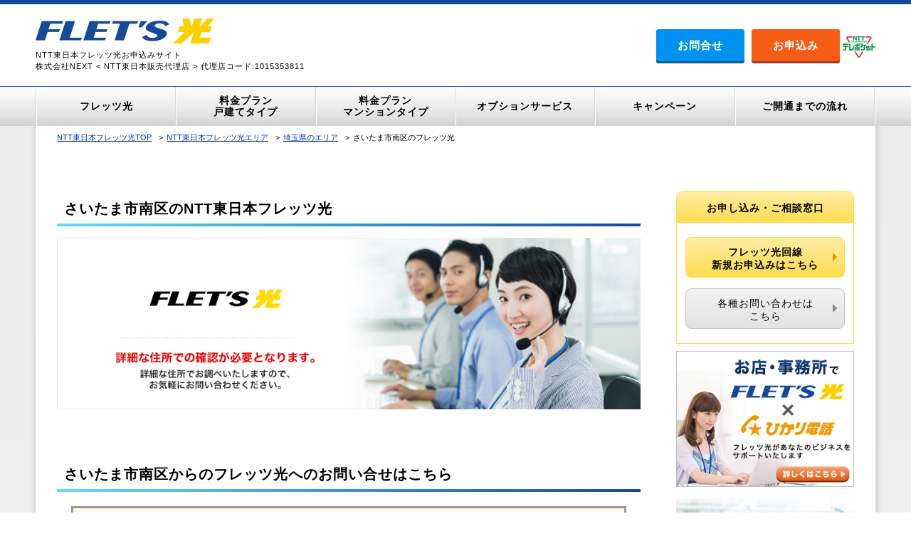

--- FILE ---
content_type: text/html; charset=UTF-8
request_url: https://fletshikari.jp/area/saitama/flets_area531.html
body_size: 4765
content:
<!doctype html>
<html lang="ja">
<head>
<meta charset="utf-8">
<meta http-equiv="X-UA-Compatible" content="IE=edge">
<meta name="viewport" content="width=device-width, initial_scale=1">
<meta name="format-detection" content="telephone=no">
<title>フレッツ光｜さいたま市南区のフレッツ光 利用判定結果｜埼玉県｜NTT東日本</title>
<meta name="description" content="埼玉県さいたま市南区（さいたましみなみく）はインターネット回線「フレッツ光」をご利用いただけます。さいたま市南区（さいたましみなみく）からのフレッツ光お申し込みはこちらから。なお、NTT東日本の設備状況等により、提供エリアであってもご利用いただけない場合がございます。">
<meta name="keywords" content="フレッツ光,Flet's光,さいたま市南区,埼玉県,インターネット接続,光回線,NTT東日本,Wi-Fi,プロバイダ">

<link rel="icon" href="/favicon.ico" type="image/gif">

<link href="/common/css/base.css" rel="stylesheet" type="text/css">
<link href="/common/css/contents.css" rel="stylesheet" type="text/css">
<link rel="stylesheet" href="https://maxcdn.bootstrapcdn.com/font-awesome/4.4.0/css/font-awesome.min.css">

<!-- Google Tag Manager -->
<script>(function(w,d,s,l,i){w[l]=w[l]||[];w[l].push({'gtm.start':
new Date().getTime(),event:'gtm.js'});var f=d.getElementsByTagName(s)[0],
j=d.createElement(s),dl=l!='dataLayer'?'&l='+l:'';j.async=true;j.src=
'https://www.googletagmanager.com/gtm.js?id='+i+dl;f.parentNode.insertBefore(j,f);
})(window,document,'script','dataLayer','GTM-M2PMX9J');</script>
<!-- End Google Tag Manager -->
</head>

<body>


<!-- Google Tag Manager (noscript) -->
<noscript><iframe src="https://www.googletagmanager.com/ns.html?id=GTM-M2PMX9J"
height="0" width="0" style="display:none;visibility:hidden"></iframe></noscript>
<!-- End Google Tag Manager (noscript) -->
<div id="head"></div>
<header id="header">
	<div class="inner cfa">
		<div class="header-logo">
			<dl>
				<dt class="num"><a href="/"><img src="/common/img/fletshikari_header_logo.png" alt="NTT東日本フレッツ光"></a></dt>
				<dd>NTT東日本フレッツ光お申込みサイト<br>
				株式会社NEXT &lt; NTT東日本販売代理店 &gt; 代理店コード:1015353811</dd>
			</dl>
		</div>
		<div class="header_contact pc">
			<a href="/inquiry/" class="contact_btnA">お問合せ</a>
			<a href="/form/" class="contact_btnB">お申込み</a>
		</div>
	</div>
</header>
<!-- //header -->

<nav class="cfa">
	<ul class="cfa">
		<li><a href="/"><span>フレッツ光</span></a></li>
		<li><a href="/family.php"><span>料金プラン<br>戸建てタイプ</span></a></li>
		<li><a href="/mansion.php"><span>料金プラン<br>マンションタイプ</span></a></li>
		<li><a href="/option/"><span>オプションサービス</span></a></li>
		<li><a href="/campaign/"><span>キャンペーン</span></a></li>
		<li><a href="/flow/"><span>ご開通までの流れ</span></a></li>
	</ul>
</nav>
<div id="wrapper" class="cfa">
	<div id="container" class="cfa">
		<ul class="cfa breadcrumb">
			<li><a href="/">NTT東日本フレッツ光TOP</a></li>
			<li><a href="/area/">NTT東日本フレッツ光エリア</a></li>
			<li><a href="/area/saitama/">埼玉県のエリア</a></li>
			<li><h1>さいたま市南区のフレッツ光</h1></li>
		</ul>
		
		<div id="content" class="cfa">
			<div id="contents">

				<section id="hantei" class="">
					<h2 class="app-title">さいたま市南区のNTT東日本フレッツ光</h2>
					<img src="/common/img/lib_mainvisual_ng.jpg" alt="さいたま市南区のNTT東日本フレッツ光" style="max-width: 100%;">
				</section>

				<section>
					<h2 class="app-title">さいたま市南区からのフレッツ光へのお問い合せはこちら</h2>
					<div class="maincontents">
					<div class="app cfa">
						<dl class="left">
							<dt>WEBからのお問い合せ</dt>
							<dd>
								<ul class="cfa">
									<li class="form"><a href="/form/" target="_blank">フレッツ光回線 お問い合せ</a></li>
								</ul>
							</dd>
						</dl>
					</div>
					<ul class="app-attention">
						<li class="app-attention-title">ご留意事項</li>
						<li class="app-attention-txt">※ 設備状況確認の結果により、サービスのご利用をお待ちいただいたり、サービスをご利用いただけない場合があります。</li>
						<li class="app-attention-txt">※ お住まいの集合住宅がサービス提供可能エリアであっても、お客さまの建物の設備状況によっては、サービスをご利用いただけない場合があります。</li>
					</ul>
					</div>
				</section>

				<section>
					<h2 class="app-title"><span class="narea">NTT東日本エリア</span>フレッツ光 料金プラン</h2>
					<div class="maincontents">
						<p>NTT東日本フレッツ光の料金プランをご案内いたします。</p>
						<p>お住まいのタイプをお選びください。</p>
						<ul class="listtwo cfa">
							<li><a href="/family.php"><img src="/common/img/fletshikari_index_house.png" alt="埼玉県さいたま市南区（さいたましみなみく）のNTT東日本フレッツ光戸建てタイプ料金プランのご案内"></a></li>
							<li><a href="/mansion.php"><img src="/common/img/fletshikari_index_mansion.png" alt="埼玉県さいたま市南区（さいたましみなみく）のNTT東日本フレッツ光マンションタイプ料金プランのご案内"></a></li>
						</ul>
					</div>
				</section>

				<section>
					<h2 class="app-title"><span class="narea">NTT東日本エリアのフレッツ光 オプションサービス</h2>
					<div class="maincontents">
						<p>フレッツ光と同時にご利用いただけるサービスをご案内いたします。</p>
						<ul class="app-cam-list cfa">
							<li class="app-cam-list-item">
								<dl>
									<dt class="app-cam-banner"><a href="/option/phone.php"><img src="/common/img/fletshikar_option_01.png" alt="埼玉県さいたま市南区（さいたましみなみく）でご利用いただけるオプションサービス。NTT東日本 ひかり電話（IP電話）"></a></dt>
									<dt class="app-cam-name"><a href="/option/phone.php">ひかり電話（IP電話サービス）</a></dt>
									<dd class="app-cam-txt">フレッツ光と合わせてご利用いただける、光ファイバーを使った電話サービスです。</dd>
								</dl>
							</li>
														<li class="app-cam-list-item">
								<dl>
									<dt class="app-cam-banner"><a href="/option/tv.php"><img src="/common/img/fletshikar_option_02.png" alt="埼玉県さいたま市南区（さいたましみなみく）でご利用いただけるオプションサービス。NTT東日本 フレッツ・テレビ（映像サービス）"></a></dt>
									<dt class="app-cam-name"><a href="/option/tv.php">フレッツ・テレビ（映像サービス）</a></dt>
									<dd class="app-cam-txt">フレッツ・テレビなら、アンテナいらずで地デジ、BS、CS（オプション）も快適に楽しめます。</dd>
								</dl>
							</li>
													</ul>
						
					</div>
				</section>

				<section>
					<h2 class="app-title"><span class="narea">NTT東日本エリア</span>でご利用可能のプロバイダ</h2>
					<div class="maincontents">
						<p>ご利用いただける、各種おプロバイダをご案内いたします。</p>
						<p>ご利用希望のプロバイダをお選びください。</p>
						<ul class="listfour app-provider-list cfa">
							<li>
								<a href="/provider/index.php#biglobe">
									<dl>
										<dt><img src="/common/img/provider_biglobe.png" alt="BIGLOBE"></dt>
										<dd>BIGLOBE</dd>
									</dl>
								</a>
							</li>
							<li>
								<a href="/provider/index.php#tcom">
									<dl>
										<dt><img src="/common/img/provider_tcom.png" alt="@TCOM"></dt>
										<dd>@T COM</dd>
									</dl>
								</a>
							</li>
							<li>
								<a href="/provider/index.php#yahoobb">
									<dl>
										<dt><img src="/common/img/provider_yahoo.png" alt="Yahoo!BB"></dt>
										<dd>Yahoo!BB</dd>
									</dl>
								</a>
							</li>
							<li>
								<a href="/provider/index.php#ocn">
									<dl>
										<dt><img src="/common/img/provider_ocn.png" alt="OCN"></dt>
										<dd>OCN</dd>
									</dl>
								</a>
							</li>
							<li>
								<a href="/provider/index.php#nifty">
									<dl>
										<dt><img src="/common/img/provider_nifty.png" alt="@nifty"></dt>
										<dd>@nifty</dd>
									</dl>
								</a>
							</li>
							<li>
								<a href="/provider/index.php#smart">
									<dl>
										<dt><img src="/common/img/provider_smart.png" alt="＠SMART"></dt>
										<dd>＠SMART</dd>
									</dl>
								</a>
							</li>
							<li>
								<a href="/provider/index.php#usen">
									<dl>
										<dt><img src="/common/img/provider_usen.png" alt="USEN NET"></dt>
										<dd>USEN NET</dd>
									</dl>
								</a>
							</li>
						</ul>
						<ul class="cfa caption">
							<li class="ttl">《プロバイダとは》</li>
							<li class="indent">※ プロバイダとは、光回線等を通じてお客さまのご自宅とインターネットをつなげる事業者で、インターネット回線「フレッツ光」のご利用にはフレッツ光のご契約とは別に、プロバイダとのご契約が必要となります。</li>
						</ul>
					</div>
				</section>
				
				<section>
					<h2 class="app-title">NTT東日本インターネット光回線フレッツ光について</h2>
					<div class="maincontents">
						<p>公共無料wi-fiはセキュリティが緩い<br />
公共無線LANが利用できる施設では、wi-fiを使ってデータの通信を行います。公衆wi-fiを利用すると無料スポットでインターネットが使えます。安定した速度で通信を行えすのでビジネスなどではとても便利ですが、セキュリティ面が緩くなっているので気をつけてもらいたいところです。念のため会社の重要データなどは取り扱わないようにしましょう。</p>
					</div>
				</section>
				
				<section>
					<div class="maincontents">
						<dl class="caution">
							<dt>NTT東日本フレッツ光</dt>
							<dd>
								<ul class="caution-list kome">
									<li>インターネットのご利用にはフレッツ光の契約に加え、本サービスに対応したプロバイダとの契約が必要です（別途月額利用料等がかかります）。サービスメニューごとに対応プロバイダは異なりますのでご注意ください。</li>
									<li>NTT東日本の設備状況などによりサービスのご利用をお待ちいただいたり、サービスをご利用いただけない場合がございます。</li>
									<li>フレッツ光の各種サービスタイプ（サービスプラン）を変更する場合、一部サービスがご利用いただけなくなる場合や、ご利用機器の交換や再設定等が必要となる場合があります。また別途工事費がかかる場合があります。</li>
									<li>最大通信速度とは、技術規格上の最大値であり、お客様宅内での実使用速度を示すものではありません。</li>
									<li>インターネットご利用時の速度は、お客様のご利用環境や回線の混雑状況等により、低下する場合があります。</li>
								</ul>
							</dd>
							<dt>注意事項</dt>
							<dd>
								<ul class="caution-list kome">
									<li>当ページに記載している埼玉県さいたま市南区のNTT東日本フレッツ光情報は [平成27年5月1日現在] のものとなります。</li>
									<li>お客さまとの電話応対時においては、お問い合わせ内容などの正確性を期すため、また、今後のサービス向上のために、通話を録音させていただく場合がございます。</li>
								</ul>
							</dd>
						</dl>
					</div>
				</section>
				
				
<div class="contents-contact">
	<p class="contents-contact-title">お問合せ・お申込み</p>
	<a href="/inquiry/" class="contents-contact-contact">
		WEBからのお問合せ
		<span>24時間受付 年中無休</span>
	</a>
	<a href="/form/" class="contents-contact-form">
		WEBからのお申込み
		<span>24時間受付 年中無休</span>
	</a>
</div>

			</div><!-- //contents -->
			
			<div id="sidenav">
	<aside id="aside">
		<p>お申し込み・ご相談窓口</p>
		<ul>
			<li class="form"><a href="/form/" target="_blank">フレッツ光回線<br>新規お申込みはこちら</a></li>
			<li class="inquiry"><a href="/inquiry/" target="_blank">各種お問い合わせは<br>こちら</a></li>
		</ul>
	</aside>
	
	<div class="banner" style="margin-top: 10px;">
		<a href="http://www.flets-access.com/soho/" target="_blank"><img src="/common/img/flets_banner_01.jpg" alt="法人向けフレッツ光はこちら" width="100%" height="auto"></a>
	</div>
	<div class="banner" style="margin-top: 10px;">
		<a href="https://gigarakuwifi.com/" target="_blank"><img src="/common/img/gigaraku_banner_300_250.png" alt="ギガらくWi-Fiはこちら" width="100%" height="auto"></a>
	</div>
	
	<div class="menu">
		<p>フレッツ光サポート</p>
		<ul>
			<li><a href="/">NTT東日本TOP</a></li>
			<li><a href="/family.php">戸建て向け料金</a></li>
			<li><a href="/mansion.php">マンション向け料金</a></li>
			<li><a href="/option/">オプションサービス</a></li>
			<li><a href="/campaign/">キャンペーン</a></li>
			<li><a href="/provider/">プロバイダ</a></li>
			<li><a href="/flow/">ご開通までの流れ</a></li>
			<li><a href="/area/">フレッツ光 提供エリア</a></li>
		</ul>
	</div>
</div><!-- //sidenav -->		</div><!-- //content -->
		
		<div id="footernav" class="cfa">
	<ul class="cfa">
		<li><a href="/">NTT東日本フレッツ光TOP</a></li>
		<li><a href="/family.php">戸建て向け料金</a></li>
		<li><a href="/mansion.php">マンション向け料金</a></li>
		<li><a href="/option/">オプションサービス</a></li>
		<li><a href="/campaign/">キャンペーン</a></li>
		<li><a href="/provider/">プロバイダ</a></li>
		<li><a href="/flow/">ご開通までの流れ</a></li>
		<li><a href="/area/">フレッツ光提供エリア </a></li>
	</ul>
	<ul class="cfa">
		<li><a href="/privacy.php" target="_blank" rel="noopener">プライバシーポリシー</a></li>
		<li><a href="/company.php">特定商取引法に基づく表記 </a></li>
		<li><a href="/notice.php">注意事項 </a></li>
	</ul>
</div>	</div><!-- //container -->
	
</div><!-- //wrapper -->

<footer id="footer" class="cfa">
	<ul class="cfa">
		<li class="copy">Copyright&copy; NTT東日本フレッツ光お申込みサイト All rights reserved.</li>
	</ul>
</footer>

<div id="nav1">
  <ul>
    <li class="nav_web"><a href="/form/" target="_blank"><i class="fa fa-envelope" aria-hidden="true"></i>お申込み</a></li><!--
    --><li class="nav_form"><a href="/inquiry/" target="_blank"><i class="fa fa-envelope" aria-hidden="true"></i>お問い合わせ</a></li>
  </ul>
  <ul>
    <li class="nav_tel"><a href="tel:0120-239-116"><img src="/common/img/fletshikar_mobile_freedial.png" alt="0120-239-116"></a></li>
  </ul>
</div>

<link rel="stylesheet" href="https://maxcdn.bootstrapcdn.com/font-awesome/4.4.0/css/font-awesome.min.css">

</body>
</html>


--- FILE ---
content_type: text/css
request_url: https://fletshikari.jp/common/css/base.css
body_size: 5627
content:
@charset "utf-8";



/*--------------------------------------------------*/
/* base
/*--------------------------------------------------*/
html, body {
	margin:0px;
	padding:0px;
	width: 100%;
	font: 14px/1.7 "ヒラギノ角ゴ Pro W3","Hiragino Kaku Gothic Pro","HiraKakuPro-W3","メイリオ",Meiryo,"ＭＳ Ｐゴシック","MS PGothic",Arial, Helvetica,sans-serif;
	-webkit-text-size-adjust: none;;
	line-height:1.5em;
	letter-spacing: 1px;
	color:#000;
}
a{ color:#0033cc; text-decoration:none; }
a:hover{ color:#34b2ff; text-decoration:none; }
ul {margin:0px; padding:0px;}
ul li{margin:0px; padding:0px; list-style-type:none;}
dl,dl dt,dl dd {margin:0px; padding:0px;}
.hover   { transition: opacity .2s;}
.hover:hover   { opacity: .7;}
/*a img { transition: opacity .2s;}*/
a img:hover{ opacity: .7;}
*, *:before, *:after {
    -webkit-box-sizing: border-box;
       -moz-box-sizing: border-box;
         -o-box-sizing: border-box;
        -ms-box-sizing: border-box;
            box-sizing: border-box;
}

.txc {text-align: center;}
.txl {text-align: left;}
.txr {text-align: right;}


/*--------------------------------------------------*/
/* cfa
/*--------------------------------------------------*/
.cfa:before,
.cfa:after {
	content:" ";
    display:block;
    clear:both;
}

/*--------------------------------------------------*/
/* mt
/*--------------------------------------------------*/

.mt10{margin-top: 10px;}
.mt20{margin-top: 20px;}
.mt30{margin-top: 30px;}
.mt40{margin-top: 40px;}
.mt50{margin-top: 50px;}
.mt60{margin-top: 60px;}
@media only screen and (max-width:640px){
	.mt40{margin-top: 0px;}
}


/*--------------------------------------------------*/
/* head
/*--------------------------------------------------*/
#head{
	margin: 0px;
	padding: 3px;
	height: 1px;
	background: #144a97;
}

/*--------------------------------------------------*/
/* header
/*--------------------------------------------------*/

#header{
	margin: 20px auto;
	padding: 0px;
	width: 1180px;
}
#header .header-logo{
	float: left;
}
#header .header-logo h1{
	margin: 0px 0px 7px 0px;
	padding: 0px;
}
#header .header-logo img{
	max-width: 360px;
}
#header .header-logo dl dd{
	margin: 2px 0px 0px 0px;
	font-size: 11px;
	line-height: 1.5em;
}
#header .header-tel{
	float: right;
	text-align: left;
}
#header .header-tel dt{
	font-size: 11px;
}
#header .header-tel dd{
	font-size: 11px;
	line-height: 1.8em;
	text-align: left;
}
#header .header-tel dd.num{
	font-size: 33px;
	font-weight: bold;
	line-height: .8em;
	letter-spacing: 0.005em;
}
#header .header-tel dd.num img{
	margin:0px 3px;
}

@media only screen and (max-width:1200px){
	#header{
		width: 96%;
	}
}
@media only screen and (max-width:840px){
	#header .header-logo{
		float: none;
		text-align: center;
	}
	#header .header-tel{
		margin-top: 20px;
		float: none;
		text-align: center;
	}
	#header .header-tel dd.num{
		margin: 5px 0px;
		font-size: 26px;
	}
	#header .header-tel dd.num img{
		width: 27px;
	}
	#header .header-tel dd{
		text-align: center;
	}
}
@media only screen and (max-width:640px){
	#header .header-logo{
		float: none;
		text-align: center;
	}
	#header .header-logo img{
		width: 75%;
		max-width: 251px;
	}
	#header .header-tel{
		display: none;
	}
}

/*--------------------------------------------------*/
/* nav
/*--------------------------------------------------*/

nav{
	border-top:1px solid #2563bb;
	background: #ffffff;
	background: -moz-linear-gradient(top, #ffffff 0%, #e1e1e1 79%, #d9d9d9 87%, #d0d0d0 100%);
	background: -webkit-linear-gradient(top, #ffffff 0%,#e1e1e1 79%,#d9d9d9 87%,#d0d0d0 100%);
	background: linear-gradient(to bottom, #ffffff 0%,#e1e1e1 79%,#d9d9d9 87%,#d0d0d0 100%);
	filter: progid:DXImageTransform.Microsoft.gradient( startColorstr='#ffffff', endColorstr='#d0d0d0',GradientType=0 );
}
nav ul{
	margin: 0px auto;
	width: 1180px;
	border-left: 1px solid #d9d9d9;
	border-right: 1px solid #ffffff;
}
nav ul li{
	margin: 0px;
	width: 16.6666666666667%;
	float: left;
	text-align: center;
	line-height: 1.2em;
	border-left: 1px solid #ffffff;
	border-right: 1px solid #d9d9d9;
	height: 55px;
	position: relative;
}
nav ul li a{
	/* padding: 19px 0px 16px 0px; */
	display: table;
	font-weight: bold;
	color:#000000;
	width: 100%;
	height: 100%;
	position: relative;
}
nav ul li a span {
	display: table-cell;
	vertical-align: middle;
	line-height: 1.2;
}
nav ul li a i{
	margin-right: 2px;
}
nav ul li:hover{
	background-color: #d9d9d9;
}
nav ul li a:hover{
	color: #000000;
}
@media only screen and (max-width:1200px){
	nav ul{
		margin: 0px auto;
		width: 100%;
	}
}
@media only screen and (max-width:768px){
	nav ul li {
		width: 33.33333333333%;
		font-size: 12px;
		height: 40px;
		border-bottom: 1px solid #d9d9d9;
		border-top: 1px solid #FFF;
	}
}
@media only screen and (max-width:640px){
	nav {
		border-bottom: 1px solid #aaa;
	}
}
/*
@media only screen and (max-width:1200px){
	nav ul{
		margin: 0px auto;
		width: 100%;
	}
}

@media only screen and (max-width:720px){
	nav ul li{
		font-size: 12px;
	}
}

@media only screen and (max-width:640px){
	nav{
		border-bottom:none;
	}
	nav ul li{
		width: 25%;
		font-size: 13px;
	}
	nav ul li:first-child {
		display: none;
	}
}

@media only screen and (max-width:540px){
	nav ul li{
		width: 50%;
		font-size: 13px;
		border-bottom: 1px solid #ffffff;
		border-top: 1px solid #d9d9d9;
	}
}
*/
/*
nav{
	border-top:1px solid #2563bb;
	background: #ffffff;
	background: -moz-linear-gradient(top, #ffffff 0%, #e1e1e1 79%, #d9d9d9 87%, #d0d0d0 100%);
	background: -webkit-linear-gradient(top, #ffffff 0%,#e1e1e1 79%,#d9d9d9 87%,#d0d0d0 100%);
	background: linear-gradient(to bottom, #ffffff 0%,#e1e1e1 79%,#d9d9d9 87%,#d0d0d0 100%);
	filter: progid:DXImageTransform.Microsoft.gradient( startColorstr='#ffffff', endColorstr='#d0d0d0',GradientType=0 );
}
nav ul{
	margin: 0px auto;
	width: 1180px;
	border-left: 1px solid #d9d9d9;
	border-right: 1px solid #ffffff;
}
nav ul li{
	margin: 0px;
	width: 20%;
	float: left;
	text-align: center;
	line-height: 1.2em;
	border-left: 1px solid #ffffff;
	border-right: 1px solid #d9d9d9;
}
nav ul li a{
	padding: 19px 0px 16px 0px;
	display: block;
	font-weight: bold;
	color:#000000;
}
nav ul li a i{
	margin-right: 2px;
}
nav ul li:hover{
	background-color: #d9d9d9;
}
nav ul li a:hover{
	color: #000000;
}

@media only screen and (max-width:1200px){
	nav ul{
		margin: 0px auto;
		width: 100%;
	}
}

@media only screen and (max-width:720px){
	nav ul li{
		font-size: 12px;
	}
}

@media only screen and (max-width:640px){
	nav{
		border-bottom:none;
	}
	nav ul li{
		width: 25%;
		font-size: 13px;
	}
	nav ul li:first-child {
		display: none;
	}
}

@media only screen and (max-width:540px){
	nav ul li{
		width: 50%;
		font-size: 13px;
		border-bottom: 1px solid #ffffff;
		border-top: 1px solid #d9d9d9;
	}
}
*/


/*--------------------------------------------------*/
/* wrapper
/*--------------------------------------------------*/
#wrapper{
	width: auto;
	height: auto;
	background: #ececec;
	background: -moz-linear-gradient(top, #ececec 0%, #ffffff 100%);
	background: -webkit-linear-gradient(top, #ececec 0%,#ffffff 100%);
	background: linear-gradient(to bottom, #ececec 0%,#ffffff 100%);
	filter: progid:DXImageTransform.Microsoft.gradient( startColorstr='#ececec', endColorstr='#ffffff',GradientType=0 );	
}
@media only screen and (max-width:640px){
	#wrapper{
		background: #ffffff;
	}
}



/*--------------------------------------------------*/
/* container
/*--------------------------------------------------*/
#container{
	padding: 0px 30px 0px 30px;
	margin:0px auto;
	width: 1180px;
	background-color: #FFFFFF;
	box-shadow:1px 0px 4px 4px #d5d5d5;
	-moz-box-shadow:1px 0px 4px 4px #d5d5d5;
	-webkit-box-shadow:1px 0px 4px 4px #d5d5d5;
}
@media only screen and (max-width:1200px){
	#container{
		width: 96%;
	}
}
@media only screen and (max-width:640px){
	#container{
		padding:10px 0px 0px 0px;
		width: 96%;
		box-shadow:none;
		-moz-box-shadow:none;
		-webkit-box-shadow:none;
	}
}



/*--------------------------------------------------*/
/* breadcrumb
/*--------------------------------------------------*/


ul.breadcrumb {
	font-size: 0;
	letter-spacing: 0;
	padding: 5px 0px 30px 0px;
}
ul.breadcrumb > li {
	display: inline-block;
	font-size: 11px;
	padding: .5em 0;
	line-height: 1;
	margin-right: 10px;
}
ul.breadcrumb > li:first-child {
	padding-left: 0;
}
ul.breadcrumb > li::before {
	content: ">";
	margin-right: 5px;
}
ul.breadcrumb > li:first-child::before {
	content: none;
}
ul.breadcrumb > li a {
	text-decoration: underline;
}
ul.breadcrumb > li a:hover {
	text-decoration: none;
}
ul.breadcrumb > li h1 {
	font-size: 11px;
	margin: 0;
	padding: 0;
	line-height: 1;
	font-weight: normal;
	display: inline;
}
@media only screen and (max-width:640px){
	ul.breadcrumb{
		padding: 0px 0px 0px 0px;
	}
	ul.breadcrumb li a,
	ul.breadcrumb li h1 a{
		font-size: 10px;
		line-height: 1.4em;
	}
}
/*
ul.breadcrumb{
	margin: 0px;
	padding: 5px 0px 30px 0px;
}
ul.breadcrumb li{
	position:relative;
	float: left;
	margin: 0px 0px 0px 5px;
	padding: 4px 0px 0px 15px;
	font-size: 11px;
	font-weight: normal;
	color: #000000;
}
ul.breadcrumb li:first-child{
	padding: 4px 0px 0px 0px;
}
ul.breadcrumb li:after {
      content: "";
      display: block;
      position: absolute;
      top: 13px;
      right: -12px;
      width: 6px;
      height: 6px;
      border-right: 1px solid #555;
      border-bottom: 1px solid #555;
      -webkit-transform: rotate(-45deg);
      transform: rotate(-45deg);
}
ul.breadcrumb li:last-child:after {
      border-right:none;
      border-bottom:none;
}
ul.breadcrumb li h1,
ul.breadcrumb li a,
ul.breadcrumb li h1 a{
	font-size: 11px;
	font-weight: normal;
	color: #000000;
	margin: 0px;
	padding: 0px;
}
ul.breadcrumb li a:hover,
ul.breadcrumb li h1 a:hover{
	text-decoration:underline;
}

@media only screen and (max-width:640px){
	ul.breadcrumb{
		padding: 0px 0px 0px 0px;
	}
	ul.breadcrumb li a,
	ul.breadcrumb li h1 a{
		font-size: 10px;
		line-height: 1.4em;
	}
}
*/

/*ul.breadcrumb{
	margin: 0px;
	padding: 5px 0px 30px 0px;
}
ul.breadcrumb li{
	position:relative;
	float: left;
	margin: 0px 0px 0px 5px;
	padding: 0px 0px 0px 15px;
}
ul.breadcrumb li:first-child{
	padding: 4px 0px 0px 0px;
}
ul.breadcrumb li:after {
      content: "";
      display: block;
      position: absolute;
      top: 13px;
      right: -12px;
      width: 6px;
      height: 6px;
      border-right: 1px solid #555;
      border-bottom: 1px solid #555;
      -webkit-transform: rotate(-45deg);
      transform: rotate(-45deg);
}
ul.breadcrumb li:last-child:after {
      border-right:none;
      border-bottom:none;
}
ul.breadcrumb li h1{
	margin: 0px;
	padding: 0px;
}
ul.breadcrumb li a,
ul.breadcrumb li h1 a{
	font-size: 11px;
	font-weight: normal;
	color: #000000;
	margin: 0px;
	padding: 0px;
}
ul.breadcrumb li a:hover,
ul.breadcrumb li h1 a:hover{
	text-decoration:underline;
}

@media only screen and (max-width:640px){
	ul.breadcrumb{
		padding: 0px 0px 0px 0px;
	}
	ul.breadcrumb li a,
	ul.breadcrumb li h1 a{
		font-size: 10px;
		line-height: 1.4em;
	}
}*/

/*--------------------------------------------------*/
/* maincontents
/*--------------------------------------------------*/
.maincontents{
	padding: 0px 20px;
	margin: 0px 0px 0px 0px;
}
@media only screen and (max-width:640px){
	.maincontents{
		padding: 0px 10px;
	}
}


/*--------------------------------------------------*/
/* sidenav
/*--------------------------------------------------*/
#contents{
	margin: 30px 0px 0px 0px;
	width: 820px;
	float: left;
}
@media only screen and (max-width:1200px){
	#contents{
		width: 66%;	
	}
}
@media only screen and (max-width:640px){
	#contents{
		margin: 30px auto 50px auto;
		float: none;
		width:100%;	
	}
}



/*--------------------------------------------------*/
/* sidenav
/*--------------------------------------------------*/
#sidenav{
	margin: 30px 0px 0px 0px;
	width: 250px;
	float: right;
}
@media only screen and (max-width:1200px){
	#sidenav{
		width:32%;
	}
}
@media only screen and (max-width:640px){
	#sidenav{
		float: none;
		width:100%;	
	}
}



/*--------------------------------------------------*/
/* aside
/*--------------------------------------------------*/
aside{
	border: 1px solid #ffdc4d;
	border-radius: 10px 10px 0px 0px;
}
aside p{
	margin: 0px;
	padding: 13px 0px 10px 0px;
	font-weight: bold;
	color: #000000;
	text-align: center;
	background: #ffeda5;
	background: -moz-linear-gradient(top, #ffeda5 0%, #ffdc4e 100%);
	background: -webkit-linear-gradient(top, #ffeda5 0%,#ffdc4e 100%);
	background: linear-gradient(to bottom, #ffeda5 0%,#ffdc4e 100%);
	filter: progid:DXImageTransform.Microsoft.gradient( startColorstr='#ffeda5', endColorstr='#ffdc4e',GradientType=0 );
	border-radius: 10px 10px 0px 0px;
}
aside ul{
	margin: 20px 0px;
}
aside ul li.form {
	width: 90%;
	margin: 0px auto;
	text-align: center;
	border: 1px solid #ffdc4e;
	background: #ffeda5;
	background: -moz-linear-gradient(top, #ffeda5 0%, #ffdc4e 100%);
	background: -webkit-linear-gradient(top, #ffeda5 0%,#ffdc4e 100%);
	background: linear-gradient(to bottom, #ffeda5 0%,#ffdc4e 100%);
	filter: progid:DXImageTransform.Microsoft.gradient( startColorstr='#ffeda5', endColorstr='#ffdc4e',GradientType=0 );
	border-radius: 8px;
}
aside ul li.form a{
	position: relative;
	display: block;
	padding: 11px 0px 8px 0px;
	line-height: 1.3em;
	vertical-align: middle;
	color: #000000;
	font-weight: bold;
}
aside ul li.form a::before{
	position: absolute;
	top: 0;
	bottom: 0;
	right: 4px;
	margin: auto;
	content: "";
	vertical-align: middle;
	box-sizing: border-box;
	width: 5px;
	height: 6px;
	border: 6px solid transparent;
	border-left: 6px solid #ff9000;
}
aside ul li.form:hover{
	background: #ffdc4e;
	background: -moz-linear-gradient(top, #ffdc4e 0%, #ffdc4e 100%);
	background: -webkit-linear-gradient(top, #ffdc4e 0%,#ffdc4e 100%);
	background: linear-gradient(to bottom, #ffdc4e 0%,#ffdc4e 100%);
	filter: progid:DXImageTransform.Microsoft.gradient( startColorstr='#ffdc4e', endColorstr='#ffdc4e',GradientType=0 );
}
aside ul li.inquiry {
	width: 90%;
	margin: 15px auto 0px auto;
	text-align: center;
	border: 1px solid #c6c6c6;
	background: #f1f1f1;
	background: -moz-linear-gradient(top, #f1f1f1 0%, #e3e3e3 100%);
	background: -webkit-linear-gradient(top, #f1f1f1 0%,#e3e3e3 100%);
	background: linear-gradient(to bottom, #f1f1f1 0%,#e3e3e3 100%);
	filter: progid:DXImageTransform.Microsoft.gradient( startColorstr='#f1f1f1', endColorstr='#e3e3e3',GradientType=0 );
	border-radius: 8px;
}
aside ul li.inquiry a{
	position: relative;
	display: block;
	padding: 11px 0px 8px 0px;
	line-height: 1.3em;
	vertical-align: middle;
	color: #000000;
}
aside ul li.inquiry a::before{
	position: absolute;
	top: 0;
	bottom: 0;
	right: 4px;
	margin: auto;
	content: "";
	vertical-align: middle;
	box-sizing: border-box;
	width: 5px;
	height: 6px;
	border: 6px solid transparent;
	border-left: 6px solid #8a8a8a;
}
aside ul li.inquiry:hover{
	background: #f1f1f1;
	background: -moz-linear-gradient(top, #e3e3e3 0%, #e3e3e3 100%);
	background: -webkit-linear-gradient(top, #e3e3e3 0%,#e3e3e3 100%);
	background: linear-gradient(to bottom, #e3e3e3 0%,#e3e3e3 100%);
	filter: progid:DXImageTransform.Microsoft.gradient( startColorstr='#e3e3e3', endColorstr='#e3e3e3',GradientType=0 );
}
	

@media only screen and (max-width:800px){
	aside p{
		font-size: 14px;
	}
	aside ul li.form a,
	aside ul li.inquiry a{
		font-size: 12px;
	}
}

@media only screen and (max-width:640px){
	aside{
		display: none;
	}
}


/*--------------------------------------------------*/
/* sidenav menu
/*--------------------------------------------------*/
#sidenav .menu{
	margin: 45px 0px;
	border: 1px solid #68daff;
	border-radius: 10px 10px 0px 0px;
}
#sidenav .menu p{
	margin: 0px;
	padding: 13px 0px 10px 0px;
	font-weight: bold;
	color: #000000;
	text-align: center;
	background: #b3ecff;
	background: -moz-linear-gradient(top, #b3ecff 0%, #69daff 100%);
	background: -webkit-linear-gradient(top, #b3ecff 0%,#69daff 100%);
	background: linear-gradient(to bottom, #b3ecff 0%,#69daff 100%);
	filter: progid:DXImageTransform.Microsoft.gradient( startColorstr='#b3ecff', endColorstr='#69daff',GradientType=0 );
	border-radius: 10px 10px 0px 0px;
}
#sidenav .menu ul{
	list-style-position: inside;
}
#sidenav .menu ul li{
	background-repeat: no-repeat;
	background-position: 7px 11px;
	border-top: 1px solid #68daff;
	padding: 14px 5px 14px 29px;
	line-height: 1;
}
#sidenav .menu ul li:first-child {
	border: none;
}
/*
#sidenav .menu ul{
	margin: 15px 0px;
	list-style-position: inside;
	padding-left:5px;
}
#sidenav .menu ul li{
	margin: 7px 0px;
	padding-left: 24px;
	background-repeat:no-repeat;
	background-position:2px 0px;
}
*/
#sidenav .menu ul li:first-child{
	background-image: url(/common/img/fletshikari_sidenav_icon09.png);
}
#sidenav .menu ul li:nth-child(2){
	background-image: url(/common/img/fletshikari_sidenav_icon01.png);
}
#sidenav .menu ul li:nth-child(3){
	background-image: url(/common/img/fletshikari_sidenav_icon02.png);
}
#sidenav .menu ul li:nth-child(4){
	background-image: url(/common/img/fletshikari_sidenav_icon03.png);
}
#sidenav .menu ul li:nth-child(5){
	background-image: url(/common/img/fletshikari_sidenav_icon10.png);
}
#sidenav .menu ul li:nth-child(6){
	background-image: url(/common/img/fletshikari_sidenav_icon04.png);
}
#sidenav .menu ul li:nth-child(7){
	background-image: url(/common/img/fletshikari_sidenav_icon05.png);
}
#sidenav .menu ul li:nth-child(8){
	background-image: url(/common/img/fletshikari_sidenav_icon06.png);
}
#sidenav .menu ul li:nth-child(9){
	background-image: url(/common/img/fletshikari_sidenav_icon07.png);
}
#sidenav .menu ul li:nth-child(10){
	background-image: url(/common/img/fletshikari_sidenav_icon08.png);
}
#sidenav .menu ul li a{
	color: #000000;
	font-size: 13px;
	vertical-align: middle;
}
#sidenav .menu ul li a:hover{
	text-decoration: underline;
}

/*--------------------------------------------------*/
/* sidenav provider
/*--------------------------------------------------*/
#sidenav .provider{
	margin: 45px 0px;
	border: 1px solid #68daff;
	border-radius: 10px 10px 0px 0px;
}
#sidenav .provider p{
	margin: 0px;
	padding: 13px 0px 10px 0px;
	font-weight: bold;
	color: #000000;
	text-align: center;
	background: #b3ecff;
	background: -moz-linear-gradient(top, #b3ecff 0%, #69daff 100%);
	background: -webkit-linear-gradient(top, #b3ecff 0%,#69daff 100%);
	background: linear-gradient(to bottom, #b3ecff 0%,#69daff 100%);
	filter: progid:DXImageTransform.Microsoft.gradient( startColorstr='#b3ecff', endColorstr='#69daff',GradientType=0 );
	border-radius: 10px 10px 0px 0px;
}
#sidenav .provider ul{
	margin: 5px 3% 0px 3%;
	text-align: center;
}
#sidenav .provider ul li{
	border-top: 1px dashed #68daff;
}
#sidenav .provider ul li:first-child{
	border-top: none;
}

/*--------------------------------------------------*/
/* footapp
/*--------------------------------------------------*/
#footapp {
	margin: 75px auto 50px auto;
	border: 1px solid #68daff;
	border-radius: 10px 10px 0px 0px;
}
#footapp dl dt{
	margin: 0px;
	padding:11px 0px 10px 0px;
	font-size: 20px;
	font-weight: bold;
	line-height: 1.3em;
	color: #000000;
	text-align: center;
	background: #b3ecff;
	background: -moz-linear-gradient(top, #b3ecff 0%, #69daff 100%);
	background: -webkit-linear-gradient(top, #b3ecff 0%,#69daff 100%);
	background: linear-gradient(to bottom, #b3ecff 0%,#69daff 100%);
	filter: progid:DXImageTransform.Microsoft.gradient( startColorstr='#b3ecff', endColorstr='#69daff',GradientType=0 );
	border-radius: 10px 10px 0px 0px;
}
#footapp dl dd p{
	margin: 18px 20px;
}
#footapp dl dd.left{
	float: left;
	padding: 0px 0px 30px 30px;
}
#footapp dl dd.left{
	font-size: 13px;
	line-height: 1.8em;
	text-align: left;
	text-align: center;
}
#footapp dl dd.left ul li.num{
	margin:5px 0px;
	font-size: 36px;
	font-weight: bold;
	line-height: .8em;
	letter-spacing: 0.005em;
}
#footapp dl dd.left ul li.num img{
	margin:0px 5px;
}
#footapp dl dd.right{
	float: right;
	padding: 0px 30px 30px 0px;
}
#footapp dl dd.right ul li.form {
	width: 100%;
	margin: 0px auto;
	text-align: center;
	border: 1px solid #ffdc4e;
	background: #ffeda5;
	background: -moz-linear-gradient(top, #ffeda5 0%, #ffdc4e 100%);
	background: -webkit-linear-gradient(top, #ffeda5 0%,#ffdc4e 100%);
	background: linear-gradient(to bottom, #ffeda5 0%,#ffdc4e 100%);
	filter: progid:DXImageTransform.Microsoft.gradient( startColorstr='#ffeda5', endColorstr='#ffdc4e',GradientType=0 );
	border-radius: 8px;
}
#footapp dl dd.right ul li.form a{
	position: relative;
	display: block;
	padding: 11px 30px 8px 20px;
	line-height: 1.3em;
	vertical-align: middle;
	color: #000000;
	font-weight: bold;
}
#footapp dl dd.right ul li.form a::before{
	position: absolute;
	top: 0;
	bottom: 0;
	right: 4px;
	margin: auto;
	content: "";
	vertical-align: middle;
	box-sizing: border-box;
	width: 5px;
	height: 6px;
	border: 6px solid transparent;
	border-left: 6px solid #ff9000;
}
#footapp dl dd.right ul li.form:hover{
	background: #ffdc4e;
	background: -moz-linear-gradient(top, #ffdc4e 0%, #ffdc4e 100%);
	background: -webkit-linear-gradient(top, #ffdc4e 0%,#ffdc4e 100%);
	background: linear-gradient(to bottom, #ffdc4e 0%,#ffdc4e 100%);
	filter: progid:DXImageTransform.Microsoft.gradient( startColorstr='#ffdc4e', endColorstr='#ffdc4e',GradientType=0 );
}
#footapp dl dd.right ul li.inquiry {
	width: 100%;
	margin: 15px auto 0px auto;
	text-align: center;
	border: 1px solid #c6c6c6;
	background: #f1f1f1;
	background: -moz-linear-gradient(top, #f1f1f1 0%, #e3e3e3 100%);
	background: -webkit-linear-gradient(top, #f1f1f1 0%,#e3e3e3 100%);
	background: linear-gradient(to bottom, #f1f1f1 0%,#e3e3e3 100%);
	filter: progid:DXImageTransform.Microsoft.gradient( startColorstr='#f1f1f1', endColorstr='#e3e3e3',GradientType=0 );
	border-radius: 8px;
}
#footapp dl dd.right ul li.inquiry a{
	position: relative;
	display: block;
	padding: 11px 30px 8px 20px;
	line-height: 1.3em;
	vertical-align: middle;
	color: #000000;
}
#footapp dl dd.right ul li.inquiry a::before{
	position: absolute;
	top: 0;
	bottom: 0;
	right: 4px;
	margin: auto;
	content: "";
	vertical-align: middle;
	box-sizing: border-box;
	width: 5px;
	height: 6px;
	border: 6px solid transparent;
	border-left: 6px solid #8a8a8a;
}
#footapp dl dd.right ul li.inquiry:hover{
	background: #f1f1f1;
	background: -moz-linear-gradient(top, #e3e3e3 0%, #e3e3e3 100%);
	background: -webkit-linear-gradient(top, #e3e3e3 0%,#e3e3e3 100%);
	background: linear-gradient(to bottom, #e3e3e3 0%,#e3e3e3 100%);
	filter: progid:DXImageTransform.Microsoft.gradient( startColorstr='#e3e3e3', endColorstr='#e3e3e3',GradientType=0 );
}
@media only screen and (max-width:1200px){
	#footapp dl dt{
		padding:11px 15px 10px 15px;
		font-size: 17px;
	}
	#footapp dl dd.left{
		float: none;
		padding: 0px 0px 0px 0px;
		text-align: center;
	}
	#footapp dl dd.right{
		float: none;
		padding: 30px 0px 30px 0px;
		text-align: center;
	}
	#footapp dl dd.right ul li.form,
	#footapp dl dd.right ul li.inquiry {
		width: 90%;
	}
}
@media only screen and (max-width:900px){
	#footapp dl dd.left ul li.num{
		font-size: 28px;
	}
	#footapp dl dd.left ul li.num img{
		width: 30px;
	}
}
@media only screen and (max-width:480px){
	#footapp dl dt{
		padding:11px 15px 10px 15px;
		font-size: 15px;
	}
	#footapp dl dd.left ul li.num{
		font-size: 22px;
	}
	#footapp dl dd.left ul li.num img{
		width: 24px;
	}
}



/*--------------------------------------------------*/
/* footernav
/*--------------------------------------------------*/
#footernav{
	margin: 50px 0px 0px 0px;
	text-align: center;
}
#footernav ul{
	display: inline-block;
	margin: 0px auto;
	padding: 0px;
}
#footernav ul li{
	float: left;
	margin: 0px 0px 0px 5px;
}
#footernav ul li:before {
	content: "|";
	margin: 0px 5px 0px 0px;
}
#footernav ul li:first-child:before{
	content: "";
}
#footernav ul li a{
	font-size: 11px;
	color: #000000;
}
#footernav ul li a:hover{
	text-decoration:underline;
}
@media only screen and (max-width:640px){
	#footernav{
		display: none;
	}
}

/*--------------------------------------------------*/
/* footer
/*--------------------------------------------------*/
footer{
	margin: 0px;
	padding: 0px;
	background-color:#144a97;
}
footer ul{
	margin:0px auto 0px auto;
	padding:2px 0px 2px 0px;
	width: 1180px;
	color: #FFFFFF;
	font-size: 14px;
}
footer ul li.copy{
	float:none;
	padding:6px 0px 4px 0px;
	font-size: 11px;
	line-height: 1.4em;
	text-align: center;
}

@media only screen and (max-width:1200px){
	footer{
		padding:0px 10px;
	}
	footer ul{
		padding: 0px;
		width:100%;
	}
}
@media only screen and (max-width:640px){
	footer {
		padding: 0.5em 10px 6em;
	}
	footer ul{
		font-size: 12px;
	}
	footer ul.pc{
		display: none;
	}
}



/*--------------------------------------------------*/
/* footer
/*--------------------------------------------------*/

div#nav1{
	display: none;
}
@media only screen and (max-width:640px){
	div#nav1{
		display: block;
		position: fixed;
		left: 0px;
		bottom: 0px;
		z-index: 9999;
		width: 100%;
	}
	div#nav1 ul{
		margin:0;
		padding:0;
		border-top:1px solid #cccccc;
	}
	div#nav1 ul li{
		margin:0;
		padding:0;
		display:inline-block;
		*display:block;
		*zoom:1;
		width:50%;
		text-align:center;
		line-height:1;
	}
	div#nav1 ul li.nav_tel{
		width:100%;
		font-size: 15px;
	}
	div#nav1 ul li.nav_web{
		border-right: 1px solid #cccccc;
	}
	div#nav1 ul li:last-child{
		border:none;
	}
	.nav_tel a{
		display:block;
		padding:0.65em 0 .55em 0;
	}
	.nav_tel a:link{
		text-decoration:none;
		background-color:#FFFFFF;
		color: #FFF;
	}
	.nav_tel a:visited{
		color:#FFF;
	}
	.nav_tel a:hover{
		background-color:#FFFFFF;
		transition:1s;
	}
	.nav_form a{
		display:block;
		padding:.8em 0;
	}
	.nav_form a:link{
		text-decoration:none;
		background: #f1f1f1;
		background: -moz-linear-gradient(top, #f1f1f1 0%, #e3e3e3 100%);
		background: -webkit-linear-gradient(top, #f1f1f1 0%,#e3e3e3 100%);
		background: linear-gradient(to bottom, #f1f1f1 0%,#e3e3e3 100%);
		filter: progid:DXImageTransform.Microsoft.gradient( startColorstr='#f1f1f1', endColorstr='#e3e3e3',GradientType=0 );
		color: #000;
	}
	.nav_form a:visited{
		color:#000;
	}
	.nav_form a:hover{
		background: #f1f1f1;
		background: -moz-linear-gradient(top, #f1f1f1 0%, #e3e3e3 100%);
		background: -webkit-linear-gradient(top, #f1f1f1 0%,#e3e3e3 100%);
		background: linear-gradient(to bottom, #f1f1f1 0%,#e3e3e3 100%);
		filter: progid:DXImageTransform.Microsoft.gradient( startColorstr='#f1f1f1', endColorstr='#e3e3e3',GradientType=0 );
		transition:1s;
	}
	.nav_web a{
		display:block;
		padding:.8em 0;
	}
	.nav_web a:link{
		text-decoration:none;
		background: #ffeda5;
		background: -moz-linear-gradient(top, #ffeda5 0%, #ffdc4e 100%);
		background: -webkit-linear-gradient(top, #ffeda5 0%,#ffdc4e 100%);
		background: linear-gradient(to bottom, #ffeda5 0%,#ffdc4e 100%);
		filter: progid:DXImageTransform.Microsoft.gradient( startColorstr='#ffeda5', endColorstr='#ffdc4e',GradientType=0 );
		color: #000;
	}
	.nav_web a:visited{
		color:#000;
	}
	.nav_web a:hover{
		background: #ffeda5;
		background: -moz-linear-gradient(top, #ffeda5 0%, #ffdc4e 100%);
		background: -webkit-linear-gradient(top, #ffeda5 0%,#ffdc4e 100%);
		background: linear-gradient(to bottom, #ffeda5 0%,#ffdc4e 100%);
		filter: progid:DXImageTransform.Microsoft.gradient( startColorstr='#ffeda5', endColorstr='#ffdc4e',GradientType=0 );
		transition:1s;
	}
	.nav_tel i,
	.nav_web i,
	.nav_form i{
		padding-right: 5px;
	}
}


/*--------------------------------------------------*/
/* area
/*--------------------------------------------------*/
ul.city-dlist-nav:before,
ul.city-dlist-nav:after {
	content:" ";
    display:block;
    clear:both;
}
ul.city-dlist-nav li{
	float: left;
	margin: 0px 2.2% 0px 0px;
	width:8%;
	text-align: center;
	background-color: #d9d9d9;
}
ul.city-dlist-nav li:last-child{
	margin: 0px 0px 0px 0px;
}
ul.city-dlist-nav li a{
	position: relative;
	display:block;
	vertical-align: middle;
	text-decoration: underline;
	padding: 10px 0px 16px 0px;
}
ul.city-dlist-nav li a::before{
	content: "";
	position: absolute;
	margin: auto;
	left: 0;
	right: 0;
	bottom: 2px;
	vertical-align: middle;
	box-sizing: border-box;
	text-decoration: none;
	width: 6px;
	height: 6px;
	border: 5px solid transparent;
	border-top: 6px solid #00a2e6;
}
ul.city-dlist-nav li > span {
	padding: 10px 0px 16px 0px;
	display: block;
	vertical-align: middle;
}
dl.city-dlist{
	margin: 50px 0px;
}
dl.city-dlist:before,
dl.city-dlist:after {
	content:" ";
    display:block;
    clear:both;
}
dl.city-dlist dt{
	font-size: 18px;
	padding:  0px 0px 5px 0px;
	margin: 0px 0px 20px 0px;
	border-bottom: 2px solid #144a97;
}
dl.city-dlist dd{
	float: left;
	width:23%;
	margin: 0px 2% 8px 0px;
}
dl.city-dlist dd:last-child{
	margin: 0px 0px 0px 0px;
}
dl.city-dlist dd a{
	position: relative;
	display: inline-block;
	padding: 0 0 0 16px;
	vertical-align: middle;
	text-decoration: underline;
}
dl.city-dlist dd a::before{
	content: "";
	position: absolute;
	margin: auto;
	top: 0;
	left: 4px;
	bottom: 0;
	vertical-align: middle;
	box-sizing: border-box;
	text-decoration: none;
	width: 4px;
	height: 4px;
	border: 4px solid transparent;
	border-left: 4px solid #00a2e6;
}

@media only screen and (max-width:1080px){
	dl.city-dlist dd{
		width:31%;
		margin: 0px 2% 8px 0px;
	}
	dl.city-dlist dd:last-child{
		margin: 0px 0px 0px 0px;
	}
}
@media only screen and (max-width:640px){
	dl.city-dlist dd{
		width:48%;
		margin: 0px 2% 8px 0px;
	}
	dl.city-dlist dd:last-child{
		margin: 0px 0px 0px 0px;
	}
	ul.city-dlist-nav li{
		margin: 0px 4% 2% 0px;
		width:22%;
	}
	ul.city-dlist-nav li:nth-child(4),
	ul.city-dlist-nav li:nth-child(8){
		margin: 0px 0px 0px 0px;
	}
	ul.city-dlist-nav li a::before{
		left: 44%;
	}
}
@media only screen and (max-width:480px){
	dl.city-dlist dd{
		width:100%;
		margin: 0px 0px 8px 0px;
	}
}

.app-near-list {
	font-size: 0;
	letter-spacing: 0;
}
.app-near-list li.app-near-list-item {
	display: inline-block;
	width: 23%;
	margin: 0px 2% 8px 0px;
}
.app-near-list li.app-near-list-item a {
	position: relative;
	display: inline-block;
	padding: 0 0 0 16px;
	vertical-align: middle;
	text-decoration: underline;
	font-size: 12px;
	line-height: 1.4;
}
.app-near-list li.app-near-list-item a::before {
	content: "";
	position: absolute;
	margin: auto;
	top: 0;
	left: 4px;
	bottom: 0;
	vertical-align: middle;
	box-sizing: border-box;
	text-decoration: none;
	width: 4px;
	height: 4px;
	border: 4px solid transparent;
	border-left: 4px solid #00a2e6;
}
@media only screen and (max-width:768px){
	.app-near-list li.app-near-list-item {
		width: 48%;
		margin: 0px 2% 8px 0px;
	}
}
@media only screen and (max-width:480px){
	.app-near-list li.app-near-list-item {
		width: 100%;
		margin: 0px 0px 8px 0px;
	}
}

dl.caution {
	border: 1px solid #ccc;
	padding: 20px;
	color: #444;
	line-height: 1.3;
	background: #fafafa;
}
dl.caution dt {
	font-size: 13px;
	margin-top: 10px;
}
dl.caution dt:first-child {
	margin-top: 0;
}
dl.caution dt::before {content: "■";}
dl.caution dd {
	font-size: 11px;
}
dl.caution dd p {
	line-height: 1.4;
	margin: 0;
}
dl.caution ul.caution-list li {
	padding-left: 1em;
	text-indent: -1em;
	margin-bottom: 2px;
}
dl.caution ul.caution-list.dot li::before {content: "・";}
dl.caution ul.caution-list.kome li::before {content: "※";}
ul.caution-list {
	margin-left: .5em;
}



.header_contact {
	float: right;
	display: flex;
	flex-wrap: wrap;
	align-items: center;
	justify-content: space-between;
	padding-right: 50px;
	position: relative;
	padding-top: 15px;
}
.header_contact::before {
	content: '';
	background-image: url(/common/img/fletshikari_footlink_pocket.png);
	background-repeat: no-repeat;
	background-size: contain;
	display: block;
	width: 46px;
	height: 30px;
	position: absolute;
	right: 0;
	top: calc(50% + 10px);
	transform: translateY(-50%);
}
.header_contact > .contact_btnA,
.header_contact > .contact_btnB {
	display: block;
	padding: 15px 30px;
	font-size: 15px;
	font-weight: bold;
	color: #FFF;
	text-decoration: none;
	background: #a00;
	border-radius: 3px;
	line-height: 1;
}
.header_contact > .contact_btnA {
	background: #0092f1;
	box-shadow: 0 3px 0 #0c5c8f;
}
.header_contact > .contact_btnB {
	background: #f55d15;
	box-shadow: 0 3px 0 #a53724;
	margin-left: 10px;
}
.header_contact > .contact_btnA:hover,
.header_contact > .contact_btnB:hover {
	transform: translateY(3px);
	box-shadow: none;
}
@media screen and (max-width: 640px) {
	.header_contact {
		display: none !important;
	}
}

.contact-table {
	width: 100%;
	border-spacing: 0;
	border-collapse: collapse;
	margin: auto;
}
.contact-table th,
.contact-table td {
	border: 1px solid #bbb;
	padding: 10px;
	line-height: 1;
	vertical-align: middle;
}
.contact-table th {
	font-weight: bold;
	width: 300px;
	background: #eee;
}
.contact-table .red {
	color: #df2525;
}
.contact-table td {
	background: #FFF;
}
.contact-table td p {
	font-size: 14px;
	line-height: 1;
	padding: 0;
	margin: 0;
}
.contact-table td p.contact-notice {
	font-size: 13px;
	line-height: 1.4;
}
.contact-table td p.contact-number {
	font-family: "Arial";
	font-size: 26px;
	font-weight: bold;
	margin: 5px 0;
	letter-spacing: 0;
}
.contact-coment {
	width: 100%;
	margin: 20px auto 30px;
}
.contact-coment dt,
.contact-coment dd {
	line-height: 1.4;
}
.contact-coment dt {
	font-weight: bold;
	font-size: 14px;
}
.contact-coment dd {
	position: relative;
	padding-left: 1.5em;
	text-indent: -1em;
	font-size: 13px;
	margin-top: 5px;
}
.contact-coment dd::before {
	content: '※';
}

@media screen and (max-width: 640px) {
	.contact-table th,
	.contact-table td {
		display: block;
		width: 100%;
		border-width: 1px 1px 0;
	}
	.contact-table tr:last-child td {
		border-width: 1px;
	}
}

.contents-contact {
	width: 100%;
	display: flex;
	margin: 20px auto;
	flex-wrap: wrap;
	align-items: center;
	justify-content: center;
	background: #f3f3f3;
	padding: 20px 10px;
	border: 1px solid #ccc;
}
.contents-contact p.contents-contact-title {
	line-height: 1;
	font-size: 20px;
	font-weight: bold;
	width: 100%;
	text-align: center;
	margin: 15px auto;
}
.contents-contact-contact,
.contents-contact-form {
	display: block;
	line-height: 1;
	color: #FFF !important;
	background: #aaa;
	text-decoration: none;
	padding: 20px 10px;
	text-align: center;
	font-size: 16px;
	font-weight: bold;
	border-radius: 3px;
	width: calc((100% - 15px) / 2);
}
.contents-contact-contact span,
.contents-contact-form span {
	display: block;
	font-size: 14px;
	margin-top: 5px;
}
.contents-contact-contact {
	background: #0092f1;
	box-shadow: 0 3px 0 #0c5c8f;
}
.contents-contact-form {
	background: #f55d15;
	box-shadow: 0 3px 0 #a53724;
	margin-left: 15px;
}
.contents-contact-contact:hover,
.contents-contact-form:hover {
	transform: translateY(3px);
	box-shadow: none;
}

@media screen and (max-width: 640px) {
	.contents-contact-contact,
	.contents-contact-form {
		width: 100%;
		margin: 10px;
	}
}

--- FILE ---
content_type: text/css
request_url: https://fletshikari.jp/common/css/contents.css
body_size: 3197
content:
@charset "utf-8";



/*--------------------------------------------------*/
/* section
/*--------------------------------------------------*/
section{
	margin-bottom:60px;
}
section ul li.left{float: left;}
section ul li.right{float: right;}
section p.caption{font-size: 11px;}
img.mqimg{text-align: center;}

.arrow{
	float: right;
	position: relative;
	display: inline-block;
	padding: 0 0 0 16px;
	color: #000;
	vertical-align: middle;
	text-decoration: underline;
	font-size: 11px;
}
.arrow::before{
	content: "";
	position: absolute;
	margin: auto;
	top: 0;
	left: 4px;
	bottom: 0;
	vertical-align: middle;
	box-sizing: border-box;
	text-decoration: none;
	width: 4px;
	height: 4px;
	border: 4px solid transparent;
	border-left: 4px solid #00a2e6;
}

@media only screen and (max-width:1180px){
	img.mqimg{
		width: 100%;
	}
}
@media only screen and (max-width:1180px){
	section ul li.left,
	section ul li.right{
		width: 48%;
	}
	section ul li.left img,
	section ul li.right img{
		width: 100%
	}
}
@media only screen and (max-width:640px){
	section ul li.left,
	section ul li.right{
		float: none;
		width: 100%;
		text-align: center;
	}
	section ul li.left img,
	section ul li.right img{
		margin: 0px auto 15px auto;
		width: 100%;
		max-width:350px;
	}
}



/*--------------------------------------------------*/
/* h
/*--------------------------------------------------*/
h2{
	font-size: 20px;
	line-height: 1.5em;
	margin-top: 0px;
    padding: 10px 10px;
    border: none;
    background-image: linear-gradient(90deg, #68daff,#144a97);
    background-size: 100% 4px;
    background-repeat: no-repeat;
    background-position: bottom left;
    color: #000; text-shadow: none; 
}
h2.area{
	font-size: 28px;
	text-align: center;
	background: none;
	padding: 20px 0;
	margin-bottom: 10px;
}
h2.area span.icon{
	margin: 0px 4px 0px 0px;
	color: #144a97;
	font-size: 60px;
	vertical-align: middle;
	position: relative;
}
h2.area span.icon::after {
	position: absolute;
	top: 0;
	left: 0;
	bottom: 0;
	margin: auto;
	z-index: 2;
	content: "";
	width: 100%;
	height: 60px;
	background: linear-gradient(rgba(255,255,255,.8) 0, rgba(255,255,255,.4) 30%, rgba(255,255,255,0) 70%);
}
h2.area img{
	margin: -5px 5px 0px 5px;
	height: 28px;
	vertical-align: middle;
	display: inline;
}
h2.areanng {
	color: #C00;
	background: none;
	font-size: 18px;
	font-weight: bold;
}
h2.app-title span.narea {
	font-size: 12px;
	background: #144a97;
	color: #FFF;
	line-height: 1.2;
	vertical-align: middle;
	padding: 5px 10px;
	border-radius: 3px;
	text-align: center;
	margin-right: 10px;
}
h3{
	margin: 50px 0px 20px 0px;
	color: #007bd9;
	font-size: 17px;
	line-height: 1.5em;
	margin-top: 0px;
    padding: 10px 10px;
    border: none;
    background-image: linear-gradient(90deg, #68daff,#144a97);
    background-size: 100% 2px;
    background-repeat: no-repeat;
    background-position: bottom left;
    text-shadow: none; 
}
h4{
	margin: 30px 0px 0px;
	color: #444444;
	font-size: 14px;
	line-height: 1.5em;
	padding: 10px 0px 0px 4px;
	text-shadow: none; 
}
h4+p {margin-top: 0;}

p.read{
	margin:20px 0px 20px 0px;
	padding: 0px;
	font-size: 15px;
	line-height: 1.5em;
}
p.comment{
	margin:10px 0px 0px 0px;
	padding: 0px;
	font-size: 15px;
	line-height: 1.5em;
}
p.center{
	margin:10px 0px 10px 0px;
	padding: 0px;
	color: #FF0000;
	text-align: center;
	font-size: 22px;
	font-weight: bold;
	line-height: 1.5em;
}

/*--------------------------------------------------*/
/* ul.caption
/*--------------------------------------------------*/
ul.caption{
	margin:20px 0px 0px 0px;
	font-size: 11px;
	line-height: 1.4em;
}
ul.caption li{
	margin:3px 0px 0px 0px;
}
ul.caption li.ttl{
	margin:11px 0px 0px 0px;
	font-size: 12px;
}
ul.caption li.indent{
	padding-left: 1.5em;
	text-indent: -1.5em;
}
ul.caption li.annotation{
	padding-left: 2.2em;
	text-indent: -2.2em;
}

/*--------------------------------------------------*/
/* ul.banner
/*--------------------------------------------------*/
ul.banner li{
	margin:0px 0px 30px 0px;
}
@media only screen and (max-width:640px){
	ul.banner li{
		margin:0px 0px 15px 0px;
	}
}


/*--------------------------------------------------*/
/* table
/*--------------------------------------------------*/
table{
	margin:0px 0px 0px 0px;
	padding:0px;
	width:100%;
	border-collapse: collapse;
}
table.center{
	text-align: center;
}
table.border th,
table.border td{
	border:none;
	padding:0em 1em 1.5em 0em;
}
table th,
table td{
	padding:1.5em 1em;
	vertical-align:middle;
	border-collapse: collapse;
	border:1px solid #bbbbbb;
	word-break: break-all;
	text-align: center;
}
table th.item{
	font-size:14px;
	font-weight:bold;
	width: 25%;
}
table td.item{
	font-size:16px;
	font-weight:bold;
	width: 35%;
	text-align: left;
}
table th.gray,
table td.gray{
	background-color:#eeeeee;
}
table td.blue{
	color: #FFFFFF;
	background-color:#3e92cb;
}
table.mt th,
table.mt td{
	border:1px solid #007bd9;
}
table thead th{
	font-size:17px;
	font-weight:bold;
	background-color:#EEE;
}
table th span,
table td span{
	font-size: 18px;
	font-weight:bold;
}
table td ul li{
	padding-left: 1.1em;
	text-indent: -1.1em;
	margin:1px 0px;
}
dl.stepone dd ul li table tr th,
dl.stepone dd ul li table tr td{
	border:1px solid #aaaaaa;
	word-break: break-all;
}
td.mq {
	display: none;
}
@media only screen and (max-width:640px){
	table, tbody, thead, tfoot, tr, th, td {
		display: block;
		width: auto;
	}
	table th,
	table td,
	table th.item,
	table td.item{
		width: 100%;
	}
	td.mq {
		display: block;
	}
	td.pc {
		display: none;
	}
	table td.itemmq{
		background-color:#d0d0d0;
	}
	table td.itemmt{
		background-color:#efefef;
	}
	table td img{
		width: 100%;
	}
	table.border td{
		text-align: center;
	}
	table.border td img{
		margin: 0px auto;
		width: 200px;
		text-align: center;
	}
}


/*--------------------------------------------------*/
/* mainvisual
/*--------------------------------------------------*/
#mainvisual {
	margin:0px 0px 0px 0px;
	text-align: center;
}
@media only screen and (max-width:1200px){
	#mainvisual img.mainvisual{
		margin: 0px auto;
		width: 96%;
	}
}
@media only screen and (max-width:640px){
	#mainvisual img.mainvisual{
		margin-bottom:0px;
	}
}


/*--------------------------------------------------*/
/* index
/*--------------------------------------------------*/

ul.listfour li{
	float: left;
	width: 23.5%;
	margin-left: 2%;
}
ul.listfour li:first-child{
	margin-left: 0px;
}
ul.listfour li dl dt{
	margin: 0px 0px 5px 0px;
}
ul.listfour li dl dd{
	font-size: 12px;
	line-height: 1.5em;
}
@media only screen and (max-width:1200px){
	ul.listfour li{
		margin: 0px 0px 20px 0px;
		width: 48%;
		margin-left: 2%;
		text-align: center;
	}
	ul.listfour li:first-child,
	ul.listfour li:nth-child(3){
		margin-left: 0px;
	}
	ul.listfour li img{
		margin: 0px auto;
		width: 100%;
		max-width: 184px;
	}
}
@media only screen and (max-width:480px){
	ul.listfour li{
		margin: 0px 0px 20px 0px;
		width: 100%;
		margin-left: 0px;
		text-align: center;
	}
}
ul.listtwo li{
	float: left;
	width: 49%;
	margin-left: 2%;
}
ul.listtwo li:first-child{
	margin-left: 0px;
}
@media only screen and (max-width:1200px){
	ul.listtwo li img{
		width: 100%;
		max-width: 386px;
	}
}
@media only screen and (max-width:640px){
	ul.listtwo li{
		margin: 0px 0px 20px 0px;
		float: none;
		width: 100%;
		margin-left: 0px;
		text-align: center;
	}
}
ul.listthree li{
	float: left;
	width: 32%;
	margin-left: 2%;
}
ul.listthree li:first-child{
	margin-left: 0px;
}
@media only screen and (max-width:1200px){
	ul.listthree li img{
		width: 100%;
		max-width: 250px;
	}
}
@media only screen and (max-width:640px){
	ul.listthree li{
		margin: 0px 0px 20px 0px;
		float: none;
		width: 100%;
		margin-left: 0px;
		text-align: center;
	}
}
ul.area li{
	width: 47%;
}
ul.area li dl dt{
	padding: 8px 0px 8px 8px;
	background-color: #e8e8e8;
	font-weight: bold;
}
ul.area li dl dd{
	padding:0px 8px;
	margin: 5px 0px 30px 0px;
}
ul.area li dl dd a{
	padding: 0 .5em;
	margin-bottom: .5em;
	display: inline-block;
	position: relative;
}
ul.area li dl dd a:first-child::before,
ul.area li dl dd a::after {
	content: "";
	display: block;
	position: absolute;
	width: 1px;
	height: 1em;
	background: #aaa;
	top: 50%;
	transform: translateY(-50%);
}
ul.area li dl dd a:first-child::before { left: 0;}
ul.area li dl dd a::after { right: 0;}



/*--------------------------------------------------*/
/* index
/*--------------------------------------------------*/
dl.pri {
	margin: 0px 0px 30px 0px;
}
dl.pri dt{
	margin: 0px 0px 5px 0px;
	padding: 0px 0px 4px 0px;
	font-size: 16px;
	border-bottom:1px solid #144a97;
}



/*--------------------------------------------------*/
/* provider
/*--------------------------------------------------*/
ul.pro li{
	float: left;
}
ul.pro li:first-child{
	width: 143px;
	margin: 0px 15px 0px 0px;
}
ul.pro li:last-child{
	padding: 0.8em 0px 0px 0px;
	max-width: 600px;
}
@media only screen and (max-width:1200px){
	ul.pro li:first-child{
		width: 143px;
	}
	ul.pro li:last-child{
		width: 70%;
	}
}
@media only screen and (max-width:985px){
	ul.pro li:last-child{
		width: 60%;
	}
}
@media only screen and (max-width:775px){
	ul.pro li:last-child{
		width: 49%;
	}
}
@media only screen and (max-width:640px){
	ul.pro li{
		float: none;
	}
	ul.pro li:first-child{
		width: 143px;
		margin: 0px auto 0px auto;
	}
	ul.pro li:last-child{
		width: 100%;
	}
}
ul.pro li img{
	max-width: 100%;
}

/*--------------------------------------------------*/
/* flow
/*--------------------------------------------------*/
dl.flow {
	position: relative;
	margin: 0px 0px 80px 0px;
}
dl.flow::before{
	content: "";
	position: absolute;
	bottom:-60px;
	right: 49%;
	border: 13px solid transparent;
	border-top: 14px solid #144a97;
}
dl.flow dt{
	margin: 0px 0px 10px 0px;
	padding: 0px 0px 4px 0px;
	font-size: 17px;
	border-bottom:2px solid #3e92cb;
	font-weight: bold;
}
dl.flow:last-child::before{
	border: none;
	border-top: none;
}



/*--------------------------------------------------*/
/* app
/*--------------------------------------------------*/
#hantei p {
	color: #c00;
}
.app {
	margin: 20px 0px 20px 0px;
	background: #fffae5;
	border: 3px solid #999;
	padding: 20px 10px;
}
/*
.app {
	margin: 20px 0px 0px 0px;
}
*/
.app dl.right{
	float: right;
	/*padding: 0px 0px 30px 30px;*/
}
.app dl.right dt,
.app dl.left dt{
	font-size: 18px;
	line-height: 1.8em;
	text-align: center;
	font-weight: bold;
	border-bottom: 2px solid #144a97;
	margin-bottom: 20px;
}
.app dl.right dd ul li.num{
	margin:5px 0px;
	font-size: 36px;
	font-weight: bold;
	line-height: .8em;
	letter-spacing: 0.005em;
}
.app dl.right dd ul li.num img{
	margin:0px 5px;
}
.app dl.left{
/*	float: left;*/
	/*padding: 0px 30px 30px 0px;*/
}
.app dl.left dd ul li.form {
	width: 100%;
	margin: 0px auto;
	text-align: center;
	border: 1px solid #ffdc4e;
	background: #ffeda5;
	background: -moz-linear-gradient(top, #ffeda5 0%, #ffdc4e 100%);
	background: -webkit-linear-gradient(top, #ffeda5 0%,#ffdc4e 100%);
	background: linear-gradient(to bottom, #ffeda5 0%,#ffdc4e 100%);
	filter: progid:DXImageTransform.Microsoft.gradient( startColorstr='#ffeda5', endColorstr='#ffdc4e',GradientType=0 );
	border-radius: 8px;
}
.app dl.left dd ul li.form a{
	position: relative;
	display: block;
	padding: 11px 30px 8px 20px;
	line-height: 1.3em;
	vertical-align: middle;
	color: #000000;
	font-weight: bold;
}
.app dl.left dd ul li.form a::before{
	position: absolute;
	top: 0;
	bottom: 0;
	right: 4px;
	margin: auto;
	content: "";
	vertical-align: middle;
	box-sizing: border-box;
	width: 5px;
	height: 6px;
	border: 6px solid transparent;
	border-left: 6px solid #ff9000;
}
.app dl.left dd ul li.form:hover{
	background: #ffdc4e;
	background: -moz-linear-gradient(top, #ffdc4e 0%, #ffdc4e 100%);
	background: -webkit-linear-gradient(top, #ffdc4e 0%,#ffdc4e 100%);
	background: linear-gradient(to bottom, #ffdc4e 0%,#ffdc4e 100%);
	filter: progid:DXImageTransform.Microsoft.gradient( startColorstr='#ffdc4e', endColorstr='#ffdc4e',GradientType=0 );
}

ul.app-attention {
	border: 2px solid #EA613F;
	padding: 15px;
}
ul.app-attention li.app-attention-title {
	color: #EA613F;
	text-align: center;
	font-size: 18px;
	font-weight: bold;
	margin-bottom: 10px;
}
ul.app-attention li.app-attention-txt {
	color: #666;
	font-size: 12px;
	padding-left: 1.5em;
	text-indent: -1.5em;
	line-height: 1.4;
	margin-top: .7em;
}

.app-cam-list li.app-cam-list-item {
	float: left;
	width: 48%;
	margin-right: 4%;
}
.app-cam-list li.app-cam-list-item:nth-child(even) {
	margin-right: 0;
}
.app-cam-list li.app-cam-list-item img {
	width: 100%;
}

ul.listfour.app-provider-list li {
	border: 1px solid #ccc;
	border-radius: 6px;
	overflow: hidden;
	text-align: center;
	padding: 10px;
	margin: 5px;
}
ul.listfour.app-provider-list li:hover {
	opacity: .7;
}
ul.listfour.app-provider-list li img {
	width: 100%;
	max-width: 184px;
}
ul.listfour.app-provider-list li dd {
	border-top: 1px solid #999;
	padding-top: 10px;
}

@media only screen and (max-width:640px){
	.app-cam-list li.app-cam-list-item {
		float: none;
		width: 100%;
		margin: 0 0 20px;
		padding-bottom: 20px;
		border-bottom: 1px solid #ccc;
	}
}

@media only screen and (max-width:1200px){
	.app dl.right{
		float: none;
		padding: 0px 0px 0px 0px;
		text-align: center;
	}
	.app dl.left{
		float: none;
		/*padding: 30px 0px 30px 0px;*/
		text-align: center;
		margin-bottom: 30px;
	}
	.app dl.left ul li.form{
		width: 90%;
	}
}
@media only screen and (max-width:900px){
	.app dl.right dd ul li.num{
		font-size: 28px;
	}
	.app dl.right dd ul li.num img{
		width: 30px;
	}
}
@media only screen and (max-width:480px){
	.app dl.right dd ul li.num{
		font-size: 22px;
	}
	.app dl.right dd ul li.num img{
		width: 24px;
	}
}

/*--------------------------------------------------*/
/* campaign
/*--------------------------------------------------*/
.cam-list > li {
	min-height: 120px;
	margin-bottom: 13px;
	padding: 20px 0;
	border-bottom: 1px solid #ddd;
}
.cam-list dl dt.cam-banner {
	float: left;
	width: 40%;
	padding: 0 10px;
}
.cam-list dl dt.cam-banner img {
	width: 100%;
}
.cam-list dl dt.cam-name,
.cam-list dl dd.cam-txt {
	float: right;
	width: 60%;
}

@media only screen and (max-width:768px){
	.cam-list dl dt.cam-banner,
	.cam-list dl dt.cam-name,
	.cam-list dl dd.cam-txt{
		float: none;
		width: 100%;
	}
}